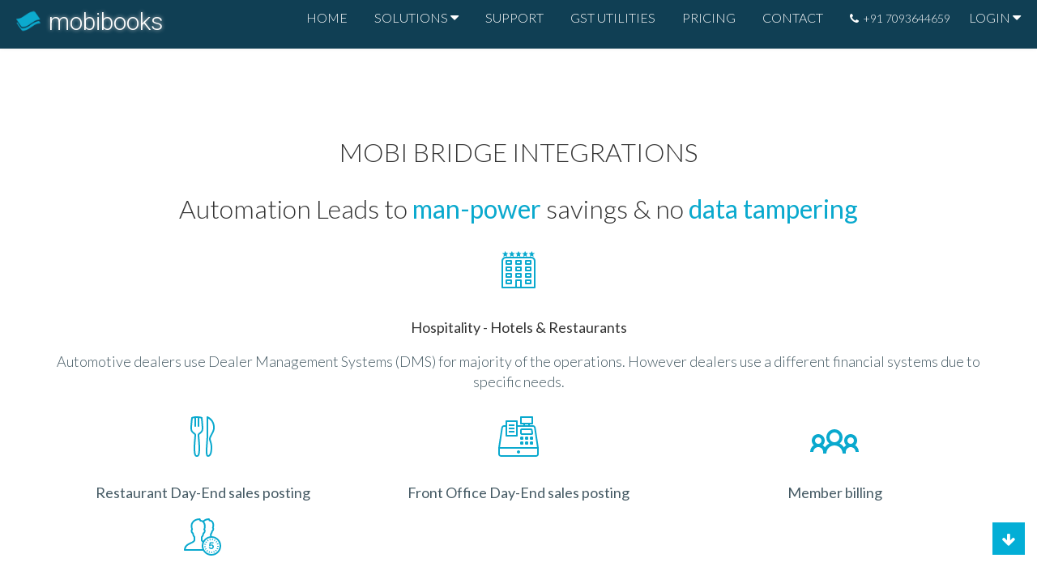

--- FILE ---
content_type: text/html
request_url: https://mobibooks.in/hospitality.html
body_size: 1310
content:
<!DOCTYPE html>
<html lang="en">

<head>
  <meta charset="utf-8">
  <meta http-equiv="X-UA-Compatible" content="IE=edge">
  <meta name="viewport" content="width=device-width, initial-scale=1">

  <title>mobibooks - Cloud Accounting & Inventory Management Solution</title>

  <!-- Favicons -->
  <link href="images/fav.png" rel="icon">
  <link href="images/fav.png" rel="apple-touch-icon">

  <!-- Google Fonts -->

  <link href="https://fonts.googleapis.com/css?family=Roboto:100,300,400,500,700" rel="stylesheet">
  <link href="https://fonts.googleapis.com/css?family=Lato:300,400,700,900" rel="stylesheet">

  <link rel="stylesheet" type="text/css" href="font-awesome/css/font-awesome.css">
  <link href="css/bootstrap.min.css" rel="stylesheet">
  <link href="css/default.css" rel="stylesheet">
  <link href="css/responsive.css" rel="stylesheet">

</head>

<body>
  <div class="overlay hidden-sm hidden-md hidden-lg hidden-"></div>
  <header>
    <div id="nav" class="container-fluid sticky-nav"></div>
  </header>
  <nav id="sidebar" class="hidden-sm hidden-md hidden-lg"></nav>

  <section class="ptb-50 mt-60">
    <div class="container">
      <div class="row">
        <div class="col-xs-12 col-sm-12 col-md-12 col-lg-12">
          <h3 class="text-center head-txt mtb-20">MOBI BRIDGE INTEGRATIONS</h3>
          <h3 class="text-center head-txt mtb-20">Automation Leads to <span class="fw-400"> man-power</span> savings &
            no <span class="fw-400">data tampering</span></h3>
        </div>
      </div>
      <div class="row">
        <div class="col-xs-12 col-sm-12 col-md-12 col-lg-12 mb-20">
          <div class="min-h1">
            <img src="images/icons/hospitality.png" class="img-responsive mtb-auto" />
          </div>
          <h4 class="text-center mtb-20"><a href="autoDealers.html" class="anchor clr2">Hospitality - Hotels &
              Restaurants</a></h4>
          <p class="text-center">Automotive dealers use Dealer Management Systems (DMS) for majority of the operations.
            However dealers use a different financial systems due to specific needs.</p>
        </div>
      </div>
      <div class="row">
        <div class="col-md-4 col-lg-4">
          <div class="min-h1">
            <img src="images/icon_thum/restaurantday.png" class="img-responsive mtb-auto" />
          </div>
          <h4 class="text-center mtb-20">Restaurant Day-End sales posting</h4>
        </div>
        <div class="col-md-4 col-lg-4">
          <div class="min-h1">
            <img src="images/icon_thum/counter_sale.png" class="img-responsive mtb-auto" />
          </div>
          <h4 class="text-center mtb-20">Front Office Day-End sales posting</h4>
        </div>
        <div class="col-md-4 col-lg-4">
          <div class="min-h1">
            <img src="images/icon_thum/member_billing.png" class="img-responsive mtb-auto" />
          </div>
          <h4 class="text-center mtb-20">Member billing</h4>
        </div>
      </div>
      <div class="row">
        <div class="col-md-4 col-lg-4">
          <div class="min-h1">
            <img src="images/icon_thum/payroll.png" class="img-responsive mtb-auto" />
          </div>
          <h4 class="text-center mtb-20">Payroll</h4>
        </div>
      </div>

    </div>
  </section>

  <footer class="footercontent white-clr bg-light-blue"></footer>

  <script src="js/jquery-2.2.2.min.js"></script>
  <script src="js/jquery.nicescroll.min.js"></script>
  <script src="js/bootstrap.min.js"></script>
  <script src="js/custom.js"></script>
  <script>
    $(document).ready(function () {

      // scrollable data
      var nice = $("html").niceScroll({
        cursorcolor: "#0aa9ce",
      }); // The document page (body)

      // code for mobile screen menu

      $('#dismiss, .overlay').on('click', function () {
        $('#sidebar').removeClass('active');
        $('.overlay').fadeOut();
      });

      $('#sidebarCollapse').on('click', function () {
        $('#sidebar').addClass('active');
        $('.overlay').fadeIn();
        $('.collapse.in').toggleClass('in');
        $('a[aria-expanded=true]').attr('aria-expanded', 'false');
      });
      //Scroll Top
      $("#gotopagetop").click(function () {
        $("html, body").animate({
          scrollTop: 0
        }, "slow");
        return false;
      });
      //Mobile view in sidemenu closed
      $("#collapse1 li a").click(function () {
        $("#dismiss").trigger("click");
      });
    });
  </script>

  <!-- <script type="text/javascript">
    // script for sub header
    $(window).on("scroll", function() {
      if ($(window).scrollTop() > 100) {
        $(".sub-header").addClass("activesubheader");
      } else {
        $(".sub-header").removeClass("activesubheader");
      }
    });


    $(window).on("scroll", function() {
      if ($(window).scrollTop() > 120) {
        $("header").addClass("activeheader");
        // $(".head-padd").addClass("ptb-15");
      } else {
        //remove the background property so it comes transparent again (defined in your css)
        $("header").removeClass("activeheader");
        // $(".head-padd").removeClass("ptb-15");
      }
    });
  </script> -->

</body>

</html>

--- FILE ---
content_type: text/css
request_url: https://mobibooks.in/css/default.css
body_size: 2707
content:
body {
  color: #455a64;
  background-color: #fff;
  font-family: "Lato", sans-serif;
  font-size: 18px;
  font-weight: 300;
  cursor: default !important;
}

.mobi-logo {
  width: 40px;
  margin-right: 5px;
}

.logo-font {
  font-family: 'Roboto', sans-serif !important;
}

header {
  width: 100%;
  /*padding: 10px 0;*/
  box-shadow: 0 0 5px #eee;
  position: fixed;
  background-color: #fff;
  top: 0;
  left: 0;
  z-index: 99;
}

.ic {
  position: absolute;
  top: 0;
  bottom: 0;
  left: 60px;
  margin: auto;
  width: 60px;
  height: 60px;
}

.activeheader {
  padding: 0;
  box-shadow: 0 0 1px grey;
}

.head-txt {
  font-size: 32px;
  color: #333;
  font-weight: 300;
  position: relative;
  padding-bottom: 15px;
}

.sub-header {
  width: 100%;
  padding: 2px 0;
  box-shadow: 0 0 5px #eee;
}

.activesubheader {
  display: block;
  position: fixed;
  left: 0;
  top: 54px;
  background-color: #fff;
  box-shadow: 0 0 1px gray;
  padding: 5px 0;
  z-index: 99;
}

.logo-name {
  /*padding: 5px 0;*/
  font-size: 30px;
  text-shadow: 0 0 5px #ccc;
}

.xs-main-txt {
  position: absolute;
  width: 360px;
  height: 200px;
  margin: auto;
  top: 125px;
  /*bottom: 0;*/
  left: 0;
  right: 0;
}

.f-16 {
  font-size: 16px;
}

.hei1 {
  height: 92vh;
}

.min-h2 {
  min-height: 265px;
}

.m-0 {
  margin: 0 !important;
}

.mt-50 {
  margin-top: 50px;
}

.mt-55 {
  margin-top: 55px;
}

.mt-60 {
  margin-top: 60px;
}

.mtb-20 {
  margin: 20px 0;
}

.mb-35 {
  margin-bottom: 35px;
}

.ml-10 {
  margin-left: 10px;
}

.mb-40 {
  margin-bottom: 40px;
}

.mb-20 {
  margin-bottom: 20px;
}

.mtb-auto {
  margin: 0 auto;
}

.min-h1 {
  min-height: 65px;
}

.ptb-9 {
  padding: 9px 0;
}

.ptb-15 {
  padding: 15px 0;
}

.ptb-50 {
  padding: 90px 0;
}

.ptb-22 {
  padding: 10px 0 26px 0;
}

.pt-6 {
  padding-top: 6px;
}

.plr-15 {
  padding: 0 15px !important;
}

.anchor {
  text-decoration: none !important;
  color: #455a64;
}

.intro-txt {
  position: absolute;
  top: 150px;
  left: 0;
  margin: auto;
  /* width: 590px; */
  /* height: 222px; */
}

.main-caption-xs {
  word-wrap: break-word;
  font-size: 40px;
  font-weight: 200;
  text-shadow: 0 0 5px #ccc;
  line-height: 1.2;
}

#myCarousel-xs {
  height: 320px;
  position: absolute;
  width: 100%;
  bottom: 0;
}

.xs-icon {
  font-size: 22px;
  color: gray;
  margin: 12px 8px;
}

.btn-clr {
  background-color: #0aa9ce;
  box-shadow: none;
  font-size: 16px;
  border-radius: 5px;
  font-weight: 600;
  border: 0;
}

.btn-clr1 {
  background-color: #fff;
  border: 1px solid #0aa9ce;
  box-shadow: none;
  font-size: 16px;
  border-radius: 5px;
  font-weight: 400;
  color: #455a64 !important;
  /*border: 0;*/
}

.sub-caption-xs {
  font-size: 28px;
  font-weight: 100;
  display: block;
  padding: 5px 0;
  /*line-height: 1.2;*/
}

.main-caption {
  font-size: 60px;
  font-weight: 200;
  text-shadow: 0 0 5px #ccc;
}

.signup:hover {
  color: #fff;
}

.sub-caption {
  font-size: 26px;
  line-height: 40px !important;
  font-weight: 100;
  padding: 10px 0;
  display: block;
}

/*carousel code*/

.carousel-inner, .carousel-inner>.item {
  width:100%;
  text-align: center;
  height:450px;
  position: relative;
}

.carousel-caption {
  top: 0;
  bottom: 75px;
  left: 0;
  right: 535px;
  margin: auto;
  position: absolute;
  height: 140px;
  /* width: 600px; */  
  padding: 0 !important;
  width:100%;
  text-align: center;
}

.carousel-caption>h3 {
  /*font-family: 'Gochi Hand', cursive;*/
  /*color: #0aa9ce;*/
  /* color: #4f4f4f; */
  /*color: #f00;*/
  font-size: 40px;
  /*font-style: italic;*/
  width:100%;
  text-align: center;
  font-weight: 300;
  line-height: 1.5;
  text-shadow: 0 0 5px #e0e0e0;
}

.carousel-caption-xs {
  width: 100%;
  text-align: center;
}

.main-txt {
  text-align: justify;
}

.fw-400 {
  font-weight: 400;
  color: #0aa9ce;
  /*border-bottom: 2px solid #0aa9ce;*/
}

.carousel-indicators>li {
  border: 1px solid rgba(0, 0, 0, 0.5) !important;
  /*background-color: #bdbdbd !important;*/
}

.carousel-indicators>.active {
  /*border: 1px solid rgba(0, 0, 0, 0.5) !important;*/
  background-color: rgba(0, 0, 0, 0.2) !important;
}

.intro-img1 {
  width:100%;
  text-align:center;
  /* width: 420px; */
  /* height: 470px; */
  right: 0;
  top: 0;
  bottom: 0;
  position: absolute;
  margin: auto;
}

.intro-img1-xs {
  width: 100px;
  height: auto;
  margin: 0 auto;
}

.inpt-box {
  border: 1px solid #d3d3d3;
  box-shadow: none !important;
  border-radius: 0;
}

.cnct-btn {
  background-color: #0aa9ce;
  border-radius: 0;
  /*padding: 12px 22px;*/
}

.cnct-btn:hover {
  color: #fff !important;
}

.pricing-box {
  min-height: 512px;
}

.p-head {
  font-size: 32px;
  font-weight: 100;
}

.bg-grey {
  background-color: #f5f5f5;
}

.bg-grey1 {
  background-color: #9E9E99;
}

.bg-grey2 {
  background-color: #757575;
}

.bg-grey3 {
  background-color: #424242;
}

.bg-blue {
  background-color: #0aa9ce;
}

.bg-blue1 {
  background-color: #2F5596;
}

.white-clr {
  color: #fff;
}

.clr1 {
  color: #eee !important;
}

.clr2 {
  color: #333;
}

.clr3 {
  color: #0aa9ce;
}

.bottom-btn {
  bottom: 10px;
  position: absolute;
  left: 0;
  right: 0;
}

.p-icon {
  font-size: 36px;
  color: #0aa9ce;
}

.contact-phone {
  border-left: 1px solid #ccc;
  border-right: 1px solid #ccc;
}

footer {
  width: 100%;
  background-color: #111;
}

.foot-logo {
  font-size: 34px;
  margin: 0 0 20px 0;
  padding: 2px 0 2px 10px;
  line-height: 1;
  font-family: "Lato", sans-serif;
  font-weight: 700;
  letter-spacing: 3px;
  border-left: 4px solid #0aa9ce;
}

.foot-text {
  font-size: 14px;
  line-height: 24px;
  margin-bottom: 0;
  font-family: "Lato", sans-serif;
  color: #eee !important;
}

.foot-icon {
  font-size: 12px;
  margin-right: 10px;
}

.bor-bott {
  border-bottom: 1px solid #555;
}

.add1, .add2 {
  box-shadow: 0 0 2px #ccc;
  padding: 35px;
  position: relative;
}

.social-links a {
  font-size: 18px;
  display: inline-block;
  background: #333;
  color: #eee;
  line-height: 1;
  padding: 8px 0;
  margin-right: 4px;
  border-radius: 50%;
  text-align: center;
  width: 36px;
  height: 36px;
  transition: 0.3s;
}

.social-links a:hover {
  background: #0aa9ce;
  color: #fff;
}

.footer-newsletter input[type="email"] {
  border: 0;
  padding: 6px 8px;
  width: 65%;
}

.footer-newsletter input[type="submit"] {
  background: #0aa9ce;
  border: 0;
  width: 35%;
  padding: 6px 0;
  text-align: center;
  color: #fff;
  transition: 0.3s;
  cursor: pointer;
}

.copyrights {
  background-color: #000;
}

/*sidebar xs-menu css code*/

#sidebar {
  width: 250px;
  position: fixed;
  top: 0;
  right: -250px;
  height: 100vh;
  z-index: 999;
  background: #0aa9ce;
  color: #fff;
  transition: all 0.3s;
  overflow-y: auto;
  /*box-shadow: 3px 3px 3px rgba(0, 0, 0, 0.2);*/
}

#sidebar.active {
  right: 0;
}

#dismiss {
  width: 35px;
  height: 35px;
  line-height: 35px;
  text-align: center;
  color: #fff;
  position: absolute;
  top: 10px;
  right: 10px;
  cursor: pointer;
  -webkit-transition: all 0.3s;
  -o-transition: all 0.3s;
  transition: all 0.3s;
}

#dismiss:hover {
  background: #fff;
  color: #7386D5;
}

.overlay {
  position: fixed;
  top: 0;
  width: 100vw;
  height: 100vh;
  background: rgba(0, 0, 0, 0.6);
  z-index: 998;
  display: none;
}

#sidebar .sidebar-header {
  padding: 20px;
  background: #0aa9ce;
}

#sidebar ul.components {
  padding: 20px 0;
  border-bottom: 1px solid #ccc;
}

/*#sidebar ul p {
  color: #fff;
  padding: 10px;
}*/

#sidebar ul li a {
  padding: 10px;
  font-size: 1.1em;
  display: block;
  color: #fff;
  text-decoration: none !important;
}

#sidebar ul li a:hover {
  color: #455a64;
  background: #fff !important;
  text-decoration: none !important;
}

#sidebar ul li.active>a, a[aria-expanded="true"] {
  color: #fff;
  /*background: #fff;*/
  text-decoration: none !important;
}

#sidebar ul li.active>a:hover {
  /*color: #fff;*/
  background: #6d7fcc !important;
  text-decoration: none !important;
}

.cnct-box {
  position: absolute;
  width: 500px;
  height: 695px;
  right: 0;
  top: 0;
  box-shadow: 0 0 10px #ccc;
  background-color: #fff;
  margin: 53px 60px;
  padding: 50px 45px;
}

.fw-100 {
  font-weight: 100;
}

.gst-form {
  width: 500px;
  margin: 0 auto;
}

.coll-sub {
  border-radius: 0;
  color: #fff;
  border: 0;
  background-color: #29b6f6;
  font-size: 14px;
  padding: 0;
}

/*dropdown css*/

.dropdown {
  position: relative;
  display: inline-block;
}

.dropdown-content {
  display: none;
  position: absolute;
  background-color: #fff;
  min-width: 260px;
  box-shadow: 0px 8px 16px 0px rgba(0, 0, 0, 0.1);
  z-index: 1;
  top: 25px;
}

.dropdown-content a {
  color: #455a64;
  padding: 12px 16px;
  text-decoration: none;
  display: block;
}

.dropdown-content a:hover {
  background-color: #eee;
}

.dropdown:hover .dropdown-content {
  display: block;
}

.dropdown-content-align {
  right: 0px;
  min-width: 128px;

}
/*login css code*/

.mobi-login {
  width: 500px;
  height: 300px;
  position: absolute;
  margin: auto;
  top: 0;
  bottom: 0;
  left: 0;
  right: 0;
  border: 1px solid #ccc;
  padding: 20px;
}

 
.textSize {
  font-size: 15px !important;
}

.pos-rel{position: relative;}
.contact_number i{
  position: relative;
  font-size:12px; 
  color:#0079c1;
  margin-right:5px; 
}
.contact_number{
  position:absolute;
  color:#000000;
  font-size:12px; 
  font-family:Arial, Helvetica, sans-serif; 
  top: 28px;
  width: 110px;
  right: 100%; 
}

.contact_number_des2{
  width: 140px;
  height: 40px;
  position: absolute;
  color: #ffffff;
  padding: 10px;
  font-size: 12px;
  font-family: Arial, Helvetica, sans-serif;
  top: 50px;
  right: 0px;
  background: #0079c1;
  border-radius: 2px;
}
.ptb-25{
  padding-top:25px;
  padding-bottom:25px;  
}
.bannerbg1{
  height: 500px;
  padding: 50px 0px;
    background: url(./../mb-banner-bg1.png);
    background-repeat: no-repeat;
    background-position: center;
    background-size: cover;
    position: relative;
}
.bannerbg1::after{
  width:100%;
  border-top:1px solid #2a93a8;
  position: absolute;
  bottom:150px;

}
/* Nav Bar Styles */
#nav {
  min-height: 60px;
  background: #103f54;
	border: none;	
}
#nav.sticky-nav {
	width: 100%;
	z-index: 999;
}
#nav.fixednav {
	margin-bottom: 0;
	padding-top: 17px;
	padding-bottom:17px;
	background: #fff;
	-webkit-box-shadow: 0 2px 20px rgba(0, 0, 0, 0.1);
	   -moz-box-shadow: 0 2px 20px rgba(0, 0, 0, 0.1);
	        box-shadow: 0 2px 20px rgba(0, 0, 0, 0.1);	
}
	#nav .navbar-brand {
		padding-top: 0;
		padding-bottom: 0;
  }		
  #nav.sticky-nav.fixednav .anchor, #nav.sticky-nav.fixednav .contact_number1{
    color: #455a64;
  }
  #nav.sticky-nav .anchor,#nav.sticky-nav .contact_number1{
  color:#ffffff;
}
.gototopbtn {
  width:40px;
  height: 40px;
  position: fixed;
  bottom: 35px;
  right: 15px;
  background: #03aed6;
  color: #ffffff;
  padding: 6px 12px;
  border-radius: 0px;
  cursor: pointer;
  font-weight: normal;
  text-align: center;
}
.gototopbtn.down{
transform: rotate(180deg);
}
.fw-4001{
  font-weight:400; 
  text-shadow:none; 
}
.contact_number1{
  font-size:14px; 
}
.contact_number1 i{ 
  font-size:14px; 
  margin-right:5px; 
}
.bg-light-blue{
  background: rgba(195,235,245,.25);
}
.bg-dark-blue{
  background: rgba(17,70,94,1);
  color: #ffffff;
}
.bg-dark-blue .head-txt,.bg-dark-blue .clr2,.add1>h4,.add2>h4{
  color: #ffffff !important;
}
.foot-logo,.foot-text,.clr1,.foot-icon,h4.ftitle{
  color: #2e2e2e !important;
}
.ptb-35{
  padding:40px 0px;
}
.fw-400{
  font-weight: 400;
}
.mobi-contactform input,.mobi-contactform textarea{
  font-size: 16px;
}

--- FILE ---
content_type: text/css
request_url: https://mobibooks.in/css/responsive.css
body_size: 236
content:
@media only screen and (max-width: 1200px) {
  .intro-img1 {
    width: 440px;
    height: 512px;
  }
  .intro-txt {
    width: 480px;
  }
  .main-caption {
    font-size: 50px;
  }
  .carousel-caption {
    width: 460px;
  }
  .ic {
    left: 20px;
  }
}

@media only screen and (max-width: 992px) {
  .intro-img1 {
    width: 350px;
    height: 400px;
  }
  .intro-txt {
    width: 370px;
  }
  .main-caption {
    font-size: 38px;
  }
  .sub-caption {
    font-size: 22px;
    line-height: 32px !important;
    padding: 16px 0;
  }
  .carousel-caption {
    width: 350px;
    height: 180px;
  }
  .pricing-box {
    margin-bottom: 10px;
  }
  .ic {
    bottom: 0 !important;
    left: 0 !important;
    right: 0 !important;
    top: 240px;
  }
  .add1 {
    box-shadow: 0 0 2px #ccc;
    padding: 35px 35px 100px 35px;
  }
  .add2 {
    box-shadow: 0 0 2px #ccc;
    padding: 35px 35px 100px 35px;
  }
}

@media only screen and (max-width: 768px) {
  header {
    padding: 0;
  }
  .pricing-box {
    width: 300px;
    margin: 0 auto 10px;
  }
  .xs-img1 {
    width: 440px;
    height: auto;
    margin: 0 auto;
  }
  .min-h2 {
    min-height: 255px;
  }
  .xs-main-txt {
    width: 410px;
  }
  .main-caption-xs {
    font-size: 42px;
  }
  .pt-10 {
    padding-top: 10px;
  }
  .gst-form {
    width: 100%;
  }
  .add1 {
    margin-bottom: 15px;
  }
}

@media only screen and (max-width: 416px) {
  .xs-img1 {
    width: 290px;
  }
  .xs-main-txt {
    width: 360px;
  }
  .main-caption-xs {
    font-size: 36px;
  }
  .sub-caption-xs {
    font-size: 24px;
  }
  .head-txt {
    font-size: 22px;
  }
  .contact-phone {
    border: 0;
  }
  .ptb-50 {
    padding: 50px 0;
  }
  .gst-form {
    width: 100%;
  }
  .ic {
    bottom: 0 !important;
    left: 0 !important;
    right: 0 !important;
    top: 240px;
  }
  .add1 {
    box-shadow: 0 0 2px #ccc;
    padding: 35px 35px 80px 35px;
    margin-bottom: 15px;
  }
  .add2 {
    box-shadow: 0 0 2px #ccc;
    padding: 35px 35px 100px 35px;
  }
}

@media only screen and (max-width: 360px) {
  #myCarousel-xs {
    height: 250px;
  }
  .xs-main-txt {
    top: 90px;
  }
  .gst-form {
    width: 100%;
  }
  .ic {
    bottom: 0 !important;
    left: 0 !important;
    right: 0 !important;
    top: 240px;
  }
  .add1 {
    box-shadow: 0 0 2px #ccc;
    padding: 35px 35px 80px 35px;
    margin-bottom: 15px;
  }
  .add2 {
    box-shadow: 0 0 2px #ccc;
    padding: 35px 35px 100px 35px;
  }
}


--- FILE ---
content_type: text/javascript
request_url: https://mobibooks.in/js/custom.js
body_size: 1274
content:
$(document).ready(function () {

    var footertext = '<div class="container ptb-50"> <div class="row m-0"> <div class="col-xs-12 col-sm-6 col-md-4 col-lg-4"> <h3 class="foot-logo logo-font">mobibooks</h3> <p class="foot-text clr1">Secure cloud based accounting and inventory management solution. Integrated desktop and mobile applications to support field operations. Server not required.</p> </div> <div class="col-xs-12 col-sm-6 col-md-4 col-lg-4"> <h4 class="m-0 ptb-22 ftitle">USEFUL LINKS</h4> <ul class="list-unstyled"> <li class="ptb-9 bor-bott"><i class="fa fa-chevron-right foot-icon"></i> <a href="index.html" class="anchor clr1">Home</a></li> <li class="ptb-9 bor-bott"><i class="fa fa-chevron-right foot-icon"></i> <a href="#mobifeatures" class="anchor clr1">Solutions</a></li> <li class="ptb-9 bor-bott"><i class="fa fa-chevron-right foot-icon"></i> <a href="https://www.mobibooks.in:8443/support/" class="anchor clr1">Support</a></li> <li class="ptb-9 bor-bott"><i class="fa fa-chevron-right foot-icon"></i> <a href="GSTUtilities.html" class="anchor clr1">GST Utilities</a></li> <li class="ptb-9 bor-bott"><i class="fa fa-chevron-right foot-icon"></i> <a href="#contact" class="anchor clr1">Contact</a></li> </ul> </div> <div class="col-xs-12 col-sm-6 col-md-4 col-lg-4"> <h4 class="m-0 ptb-22 ftitle">CONTACT US</h4> <p class="foot-text"> Kanakadurga & Viswa Sai Mandir Rd,<br> Bhavani Nagar, Banjara Hills,<br> Hyderabad - 500034,<br> <strong>Phone:</strong> +91 7093644659<br> <strong>Email:</strong> support@mobibooks.in<br> </p> <div class="social-links ptb-15"> <a href="https://twitter.com/mobigesture_m" target="_blank" class="twitter"><i class="fa fa-twitter"></i></a> <a href="https://www.facebook.com/Mobigesture/?ref=br_rs" target="_blank" class="facebook"><i class="fa fa-facebook"></i></a> <a href="#" class="instagram hide"><i class="fa fa-instagram"></i></a> <a href="#" class="google-plus hide"><i class="fa fa-google-plus"></i></a> <a href="#" class="linkedin hide"><i class="fa fa-linkedin"></i></a> </div> </div> </div> </div> <div class="copyrights ptb-15"> <div class="container"> <div class="row"> <div class="col-xs-12 col-sm-12 col-md-12 col-lg-12 text-center"> Copyright © 2018 <strong>mobibooks</strong> All Rights Reserved. </div> </div> </div> </div> <div class="gototopbtn down" id="gotopagetop"><i class="fa fa-arrow-up"></i></div>';
    var headercontent = '<div class="row"> <div class="col-xs-12 col-sm-6 col-md-3 col-lg-3 clearfix pt-10 pt-6"> <a href="index.html" class="clearfix pull-left"><img src="images/fav.png" class="img-responsive pull-left mobi-logo" /> <span class="pull-left logo-name logo-font anchor">mobibooks</span></a> <i class="fa fa-bars pull-right xs-icon hidden-sm hidden-md hidden-lg hidden-" id="sidebarCollapse"></i> </div> <div class="col-md-9 col-lg-9 clearfix hidden-xs"> <ul class="list-unstyled list-inline pull-right m-0 ptb-9 head-padd"> <li class="plr-15"> <a href="index.html" class="anchor f-16">HOME</a> </li> <li class="plr-15"> <div class="dropdown"> <a href="#" class="anchor f-16">SOLUTIONS</a>&nbsp;<i class="fa fa-caret-down sol-icon white-clr"></i> <div class="dropdown-content"> <a href="index.html#mobibooksoverview" class="f-16">MOBIBOOKS OVERVIEW</a> <a href="index.html#mobifeatures" class="f-16">MOBIBOOKS FEATURES</a> <a href="index.html#mobiintegrations" class="f-16">MOBI BRIDGE INTEGRATIONS</a> </div> </div> </li> <li class="plr-15"> <a href="https://www.mobibooks.in:8443/support/" class="anchor f-16">SUPPORT</a> </li> <li class="plr-15"> <a href="GSTUtilities.html" class="anchor f-16">GST UTILITIES</a> </li> <li class="plr-15"> <a href="pricing.html" class="anchor f-16">PRICING</a> </li> <li class="plr-15 pos-rel"> <a href="#contact" class="anchor f-16">CONTACT</a> </li> <li class="plr-15 pos-rel"> <a href="#contact" class="anchor f-16"> <span class="contact_number1"><i class="fa fa-phone"></i>+91 7093644659</span></a> </li> <li class="pos-rel"><div class="dropdown"> <a href="#" class="anchor f-16">LOGIN</a>&nbsp;<i class="fa fa-caret-down sol-icon white-clr"></i> <div class="dropdown-content dropdown-content-align"> <a href="https://api.mobibooks.in/#!/login" target="_blank" class="f-16">MOBIBOOKS</a> <a href="https://api.mobibooks.in/retailer" target="_blank" class="f-16">RETAILER</a></div> </div> </li> </ul> </div></div>';
    var mobileheadercontent = '<div id="dismiss"> <i class="fa fa-close"></i> </div> <div class="sidebar-header"> <h3>MENU</h3> </div> <ul class="list-unstyled components"> <li class=""> <a href="index.html">HOME</a> </li> <li class=""> <a data-toggle="collapse" href="#collapse1">SOLUTIONS</a> <div id="collapse1" class="panel-collapse collapse"> <ul class="list-group"> <li class="list-group-item coll-sub"><a href="index.html#mobibooksoverview" class="f-16">MOBIBOOKS OVERVIEW</a></li> <li class="list-group-item coll-sub"><a href="index.html#mobifeatures" class="f-16">MOBIBOOKS FEATURES</a></li> <li class="list-group-item coll-sub"><a href="index.html#mobiintegrations" class="f-16">MOBI BRIDGE INTEGRATIONS</a></li> </ul> </div> </li> <li> <a href="https://www.mobibooks.in:8443/support/">SUPPORT</a> </li> <li class=""> <a href="GSTUtilities.html">GST UTILITIES</a> </li> <li class=""> <a href="pricing.html" class="anchor f-16">PRICING</a> </li> <li> <a href="index.html#contact">CONTACT</a> </li> <li class="plr-15 pos-rel"> <a href="tel:+917093644659" class="anchor f-16"> <span class="contact_number1"><i class="fa fa-phone"></i>+91 7093644659</span></a> </li> <li> <a href="https://api.mobibooks.in/#!/login" target="_blank">MOBIBOOKS LOGIN</a> </li> <li> <a href="https://api.mobibooks.in/retailer" target="_blank">RETAILER LOGIN</a> </li> </ul>';
    

    
    //Header content append
    $('#nav').html(headercontent);
    $('#sidebar').html(mobileheadercontent);
    //Footer content append
    $('.footercontent').html(footertext);


});
